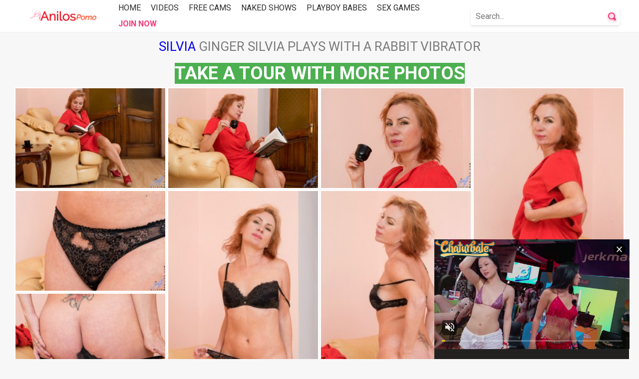

--- FILE ---
content_type: text/html; charset=UTF-8
request_url: http://www.anilosporno.com/pics/53-ginger-silvia-plays-with-a-rabbit-vibrator/
body_size: 47572
content:
<!doctype html>
<html class="no-js" lang="en">
  <head>
    <meta charset="UTF-8">
    <meta http-equiv="x-ua-compatible" content="ie=edge">
    <meta name="viewport" content="width=device-width, initial-scale=1.0">
    <meta name="csrf-param" content="_csrf">
    <meta name="csrf-token" content="Ny12UkpDWC1EGS83AgcpHXVOPSIfBzxyZWocF35xKUMCfzJjHAQpXQ==">
    <title>Ginger Silvia plays with a rabbit vibrator - Anilos Porn Pics</title>
    <link rel="stylesheet" href="/css/app.css">
    <link rel="shortcut icon" href="/img/fav/favicon.ico" type="image/x-icon" />
    <link rel="apple-touch-icon" href="/img/fav/apple-touch-icon.png" />
    <link rel="apple-touch-icon" sizes="57x57" href="/img/fav/apple-touch-icon-57x57.png" />
    <link rel="apple-touch-icon" sizes="72x72" href="/img/fav/apple-touch-icon-72x72.png" />
    <link rel="apple-touch-icon" sizes="76x76" href="/img/fav/apple-touch-icon-76x76.png" />
    <link rel="apple-touch-icon" sizes="114x114" href="/img/fav/apple-touch-icon-114x114.png" />
    <link rel="apple-touch-icon" sizes="120x120" href="/img/fav/apple-touch-icon-120x120.png" />
    <link rel="apple-touch-icon" sizes="144x144" href="/img/fav/apple-touch-icon-144x144.png" />
    <link rel="apple-touch-icon" sizes="152x152" href="/img/fav/apple-touch-icon-152x152.png" />
    <link rel="apple-touch-icon" sizes="180x180" href="/img/fav/apple-touch-icon-180x180.png" />
	<script src="https://cdnjs.cloudflare.com/ajax/libs/jquery/1.11.0/jquery.min.js"></script>
	<link rel="alternate" type="application/rss+xml" title="Anilos Porn Pics RSS Feed" href="/rss/">
    <meta name="google-site-verification" content="piHOUYeIguCJD2YFRvwT9tFoA9DeG4ov0yW8J3pUqo0" />
	<meta name="exoclick-site-verification" content="f98582c9031e790ccac4ddc68ac89bdf">
      <meta name="6a97888e-site-verification" content="e11e750fe5b5df013a95c7bdbcc4ae1b">
  </head>
  <body>
    <div class="mobile-overflow-fix">
      <div class="header">
        <div class="container">
          <div class="header-inner">
            <div class="logo">
              <a href="http://www.anilosporno.com/" title="Anilos Porn Pics">
                <img src="/img/logo.png" alt="logo">
              </a>
            </div>
            <div class="hwrap">
              <ul class="header-nav">
                <li><a href="/">Home</a></li>
                  <li><a href="https://www.silkengirl.com/goto/videos" rel="nofollow" target="_blank">Videos</a></li>
                  <li><a href="https://www.silkengirl.com/goto/cams" rel="nofollow" target="_blank">Free Cams</a></li>
                  <li><a href="https://www.silkengirl.com/goto/shows" rel="nofollow" target="_blank">Naked Shows</a></li>
                  <li><a href="https://www.silkengirl.com/goto/pboy" rel="nofollow" target="_blank">Playboy Babes</a></li>
                  <li><a href="https://www.silkengirl.com/goto/games" rel="nofollow" target="_blank">Sex Games</a></li>
                  <li class="active"><a href="https://anilos.com/?coupon=13361&c=anilosporno" target="_blank" rel="nofollow">Join Now</a></li> */ ?>
								
              </ul>
              <form class="search-form" action="/search/" method="get" role="search">
                <input type="text" class="search-input" name="q" placeholder="Search...">
                <button class="search-button" type="submit"></button>
              </form>
              
              <div class="menu-toggle">
                <svg xmlns="http://www.w3.org/2000/svg" xmlns:xlink="http://www.w3.org/1999/xlink" version="1.1" id="Capa_1" x="0px" y="0px" viewBox="0 0 317.825 317.825" style="enable-background:new 0 0 317.825 317.825;" xml:space="preserve" width="30px" height="30px"><path d="M301.934,143.021H15.891C7.119,143.021,0,150.14,0,158.912c0,8.772,7.119,15.891,15.891,15.891 h286.042c8.74,0,15.891-7.119,15.891-15.891C317.825,150.14,310.674,143.021,301.934,143.021z" fill="#f43f7b"/><path d="M15.891,79.456h286.042c8.74,0,15.891-7.119,15.891-15.891s-7.151-15.891-15.891-15.891H15.891 C7.119,47.674,0,54.793,0,63.565S7.119,79.456,15.891,79.456z" fill="#f43f7b"/><path d="M301.934,238.369H15.891C7.119,238.369,0,245.52,0,254.26c0,8.74,7.119,15.891,15.891,15.891 h286.042c8.74,0,15.891-7.151,15.891-15.891C317.825,245.52,310.674,238.369,301.934,238.369z" fill="#f43f7b"/></svg>
              </div>        
            </div>
      
          </div>
        </div>
      </div>
	  
	  
	              <link rel="stylesheet" href="https://cdnjs.cloudflare.com/ajax/libs/photoswipe/4.1.2/photoswipe.min.css">
<link rel="stylesheet" href="https://cdnjs.cloudflare.com/ajax/libs/photoswipe/4.1.2/default-skin/default-skin.min.css">
<div class="content">
        <div class="container">
          <h1 class="title"><span>                       <a href="/silvia/">Silvia</a>                         </span>Ginger Silvia plays with a rabbit vibrator</h1>
       <h2 class="titlebig"><a href="https://anilos.com/?coupon=13361&c=anilosporno" target="_blank" rel="nofollow"><span><b>Take a Tour with more photos</b></span></a></h2>
                                  <div class="gal-thumbs-container">

            <ul class="gal-thumbs">

						              <li class="thumb">
                <a href="http://www.anilosporno.com/images/galleries/1/53/1.jpg" data-size="1600x1066">
                  <div class="thumb-img-wrapper">
                    <img src="/images/galleries/1/53/t_1.jpg" alt="alt">
                  </div>
                </a>

              </li>
 			              <li class="thumb">
                <a href="http://www.anilosporno.com/images/galleries/1/53/2.jpg" data-size="1600x1066">
                  <div class="thumb-img-wrapper">
                    <img src="/images/galleries/1/53/t_2.jpg" alt="alt">
                  </div>
                </a>

              </li>
 			              <li class="thumb">
                <a href="http://www.anilosporno.com/images/galleries/1/53/3.jpg" data-size="1600x1066">
                  <div class="thumb-img-wrapper">
                    <img src="/images/galleries/1/53/t_3.jpg" alt="alt">
                  </div>
                </a>

              </li>
 			              <li class="thumb">
                <a href="http://www.anilosporno.com/images/galleries/1/53/4.jpg" data-size="1066x1600">
                  <div class="thumb-img-wrapper">
                    <img src="/images/galleries/1/53/t_4.jpg" alt="alt">
                  </div>
                </a>

              </li>
 			              <li class="thumb">
                <a href="http://www.anilosporno.com/images/galleries/1/53/5.jpg" data-size="1600x1066">
                  <div class="thumb-img-wrapper">
                    <img src="/images/galleries/1/53/t_5.jpg" alt="alt">
                  </div>
                </a>

              </li>
 			              <li class="thumb">
                <a href="http://www.anilosporno.com/images/galleries/1/53/6.jpg" data-size="1066x1600">
                  <div class="thumb-img-wrapper">
                    <img src="/images/galleries/1/53/t_6.jpg" alt="alt">
                  </div>
                </a>

              </li>
 			              <li class="thumb">
                <a href="http://www.anilosporno.com/images/galleries/1/53/7.jpg" data-size="1066x1600">
                  <div class="thumb-img-wrapper">
                    <img src="/images/galleries/1/53/t_7.jpg" alt="alt">
                  </div>
                </a>

              </li>
 			              <li class="thumb">
                <a href="http://www.anilosporno.com/images/galleries/1/53/8.jpg" data-size="1600x1066">
                  <div class="thumb-img-wrapper">
                    <img src="/images/galleries/1/53/t_8.jpg" alt="alt">
                  </div>
                </a>

              </li>
 			              <li class="thumb">
                <a href="http://www.anilosporno.com/images/galleries/1/53/9.jpg" data-size="1066x1600">
                  <div class="thumb-img-wrapper">
                    <img src="/images/galleries/1/53/t_9.jpg" alt="alt">
                  </div>
                </a>

              </li>
 			              <li class="thumb">
                <a href="http://www.anilosporno.com/images/galleries/1/53/10.jpg" data-size="1066x1600">
                  <div class="thumb-img-wrapper">
                    <img src="/images/galleries/1/53/t_10.jpg" alt="alt">
                  </div>
                </a>

              </li>
 			              <li class="thumb">
                <a href="http://www.anilosporno.com/images/galleries/1/53/11.jpg" data-size="1600x1066">
                  <div class="thumb-img-wrapper">
                    <img src="/images/galleries/1/53/t_11.jpg" alt="alt">
                  </div>
                </a>

              </li>
 			              <li class="thumb">
                <a href="http://www.anilosporno.com/images/galleries/1/53/12.jpg" data-size="1600x1066">
                  <div class="thumb-img-wrapper">
                    <img src="/images/galleries/1/53/t_12.jpg" alt="alt">
                  </div>
                </a>

              </li>
 			              <li class="thumb">
                <a href="http://www.anilosporno.com/images/galleries/1/53/13.jpg" data-size="1600x1066">
                  <div class="thumb-img-wrapper">
                    <img src="/images/galleries/1/53/t_13.jpg" alt="alt">
                  </div>
                </a>

              </li>
 			              <li class="thumb">
                <a href="http://www.anilosporno.com/images/galleries/1/53/14.jpg" data-size="1066x1600">
                  <div class="thumb-img-wrapper">
                    <img src="/images/galleries/1/53/t_14.jpg" alt="alt">
                  </div>
                </a>

              </li>
 			              <li class="thumb">
                <a href="http://www.anilosporno.com/images/galleries/1/53/15.jpg" data-size="1600x1066">
                  <div class="thumb-img-wrapper">
                    <img src="/images/galleries/1/53/t_15.jpg" alt="alt">
                  </div>
                </a>

              </li>
 			              <li class="thumb">
                <a href="http://www.anilosporno.com/images/galleries/1/53/16.jpg" data-size="1600x1066">
                  <div class="thumb-img-wrapper">
                    <img src="/images/galleries/1/53/t_16.jpg" alt="alt">
                  </div>
                </a>

              </li>
 			              <li class="thumb">
                <a href="http://www.anilosporno.com/images/galleries/1/53/17.jpg" data-size="1600x1066">
                  <div class="thumb-img-wrapper">
                    <img src="/images/galleries/1/53/t_17.jpg" alt="alt">
                  </div>
                </a>

              </li>
 			              <li class="thumb">
                <a href="http://www.anilosporno.com/images/galleries/1/53/18.jpg" data-size="1600x1066">
                  <div class="thumb-img-wrapper">
                    <img src="/images/galleries/1/53/t_18.jpg" alt="alt">
                  </div>
                </a>

              </li>
 			              <li class="thumb">
                <a href="http://www.anilosporno.com/images/galleries/1/53/19.jpg" data-size="1600x1066">
                  <div class="thumb-img-wrapper">
                    <img src="/images/galleries/1/53/t_19.jpg" alt="alt">
                  </div>
                </a>

              </li>
 			              <li class="thumb">
                <a href="http://www.anilosporno.com/images/galleries/1/53/20.jpg" data-size="1600x1066">
                  <div class="thumb-img-wrapper">
                    <img src="/images/galleries/1/53/t_20.jpg" alt="alt">
                  </div>
                </a>

              </li>
 			              <li class="thumb">
                <a href="http://www.anilosporno.com/images/galleries/1/53/21.jpg" data-size="1066x1600">
                  <div class="thumb-img-wrapper">
                    <img src="/images/galleries/1/53/t_21.jpg" alt="alt">
                  </div>
                </a>

              </li>
 			              <li class="thumb">
                <a href="http://www.anilosporno.com/images/galleries/1/53/22.jpg" data-size="1066x1600">
                  <div class="thumb-img-wrapper">
                    <img src="/images/galleries/1/53/t_22.jpg" alt="alt">
                  </div>
                </a>

              </li>
 
            </ul>
			<h2 class="titlebig"><a href="https://anilos.com/?coupon=13361&c=anilosporno" target="_blank" rel="nofollow"><span><b>Click to see full photo sets in Hi Res quality</b></span></a></h2>
          </div>

            <div style="margin: 0 0;">
                <iframe width="100%" height="100%" style="display:block" marginWidth="0" marginHeight="0" frameBorder="no" src="https://creative.rmhfrtnd.com/widgets/v4/Universal?autoplay=onHover&campaignId=anilosporno&creativeId=gallery_middle&tag=girls&userId=25f6a0c302e128374583464d20b1b3924ab1ef934b40cf033e0715a4c2d036a6"></iframe>
            </div>



			                        
           
<h2 class="title">Related <span>galleries</span></h2>
      
          <div class="thumbs-container">
            <ul class="thumbs">
                              			  <li class="thumb">
                <a href="/pics/5-naughty-mia-molly-tears-pantyhose-to-masturbate/">
                  <div class="thumb-img-wrapper">
                    <img src="/images/galleries/1/5/cover_new.jpg" alt="Naughty Mia Molly tears pantyhose to masturbate">                    <span class="thumb-desc">Naughty Mia Molly tears pantyhose to masturbate</span>
                  </div>
                </a>
              </li>
			  			  <li class="thumb">
                <a href="/pics/25-chubby-laura-orsolya-licks-her-own-huge-boobs/">
                  <div class="thumb-img-wrapper">
                    <img src="/images/galleries/1/25/cover_new.jpg" alt="Chubby Laura Orsolya licks her own huge boobs">                    <span class="thumb-desc">Chubby Laura Orsolya licks her own huge boobs</span>
                  </div>
                </a>
              </li>
			  			  <li class="thumb">
                <a href="/pics/29-mature-business-lady-andi-james-gets-rid-of-her-costume/">
                  <div class="thumb-img-wrapper">
                    <img src="/images/galleries/1/29/cover_new.jpg" alt="Mature business lady Andi James gets rid of her costume">                    <span class="thumb-desc">Mature business lady Andi James gets rid of her costume</span>
                  </div>
                </a>
              </li>
			  			  <li class="thumb">
                <a href="/pics/33-andi-james-masturbates-with-a-shower-head/">
                  <div class="thumb-img-wrapper">
                    <img src="/images/galleries/1/33/cover_new.jpg" alt="Andi James masturbates with a shower head">                    <span class="thumb-desc">Andi James masturbates with a shower head</span>
                  </div>
                </a>
              </li>
			  			  <li class="thumb">
                <a href="/pics/38-experienced-heather-stuffs-pussy-with-a-sex-toy/">
                  <div class="thumb-img-wrapper">
                    <img src="/images/galleries/1/38/cover_new.jpg" alt="Experienced Heather stuffs pussy with a sex toy">                    <span class="thumb-desc">Experienced Heather stuffs pussy with a sex toy</span>
                  </div>
                </a>
              </li>
			  			  <li class="thumb">
                <a href="/pics/51-naughty-silvia-satisfies-her-sex-hunger-with-fruits/">
                  <div class="thumb-img-wrapper">
                    <img src="/images/galleries/1/51/cover_new.jpg" alt="Naughty Silvia satisfies her sex hunger with fruits">                    <span class="thumb-desc">Naughty Silvia satisfies her sex hunger with fruits</span>
                  </div>
                </a>
              </li>
			  			  <li class="thumb">
                <a href="/pics/59-zara-takes-off-red-dress-to-show-her-black-lingerie/">
                  <div class="thumb-img-wrapper">
                    <img src="/images/galleries/1/59/cover_new.jpg" alt="Zara takes off red dress to show her black lingerie">                    <span class="thumb-desc">Zara takes off red dress to show her black lingerie</span>
                  </div>
                </a>
              </li>
			  			  <li class="thumb">
                <a href="/pics/84-red-haired-natali-performs-a-show-in-a-bathroom/">
                  <div class="thumb-img-wrapper">
                    <img src="/images/galleries/1/84/cover_new.jpg" alt="Red-haired Natali performs a show in a bathroom">                    <span class="thumb-desc">Red-haired Natali performs a show in a bathroom</span>
                  </div>
                </a>
              </li>
			  			  <li class="thumb">
                <a href="/pics/85-devina-teases-juicy-cunt-in-the-armchair/">
                  <div class="thumb-img-wrapper">
                    <img src="/images/galleries/1/85/cover_new.jpg" alt="Devina teases juicy cunt in the armchair">                    <span class="thumb-desc">Devina teases juicy cunt in the armchair</span>
                  </div>
                </a>
              </li>
			  			  <li class="thumb">
                <a href="/pics/112-alexa-mood-gets-a-rose-bouquet-and-dildo-as-gift/">
                  <div class="thumb-img-wrapper">
                    <img src="/images/galleries/1/112/cover_new.jpg" alt="Alexa Mood gets a rose bouquet and dildo as gift">                    <span class="thumb-desc">Alexa Mood gets a rose bouquet and dildo as gift</span>
                  </div>
                </a>
              </li>
			  			  <li class="thumb">
                <a href="/pics/113-silvia-takes-fresh-sperm-on-her-pussy/">
                  <div class="thumb-img-wrapper">
                    <img src="/images/galleries/1/113/cover_new.jpg" alt="Silvia takes fresh sperm on her pussy">                    <span class="thumb-desc">Silvia takes fresh sperm on her pussy</span>
                  </div>
                </a>
              </li>
			  			  <li class="thumb">
                <a href="/pics/117-nata-performs-a-fantastic-dance-that-satisfies-her-cunt/">
                  <div class="thumb-img-wrapper">
                    <img src="/images/galleries/1/117/cover_new.jpg" alt="Nata performs a fantastic dance that satisfies her cunt">                    <span class="thumb-desc">Nata performs a fantastic dance that satisfies her cunt</span>
                  </div>
                </a>
              </li>
			  			  <li class="thumb">
                <a href="/pics/119-beautiful-blonde-nata-poses-with-a-beautiful-flower/">
                  <div class="thumb-img-wrapper">
                    <img src="/images/galleries/1/119/cover_new.jpg" alt="Beautiful blonde Nata poses with a beautiful flower">                    <span class="thumb-desc">Beautiful blonde Nata poses with a beautiful flower</span>
                  </div>
                </a>
              </li>
			  			  <li class="thumb">
                <a href="/pics/124-katrina-sobar-sits-down-on-floor-to-rub-chubby-cunt/">
                  <div class="thumb-img-wrapper">
                    <img src="/images/galleries/1/124/cover_new.jpg" alt="Katrina Sobar sits down on floor to rub chubby cunt">                    <span class="thumb-desc">Katrina Sobar sits down on floor to rub chubby cunt</span>
                  </div>
                </a>
              </li>
			  			  <li class="thumb">
                <a href="/pics/130-camilla-creampie-rubs-black-dick-with-her-big-boobs/">
                  <div class="thumb-img-wrapper">
                    <img src="/images/galleries/1/130/cover_new.jpg" alt="Camilla Creampie rubs black dick with her big boobs">                    <span class="thumb-desc">Camilla Creampie rubs black dick with her big boobs</span>
                  </div>
                </a>
              </li>
			  			  <li class="thumb">
                <a href="/pics/134-sexy-woman-madison-missina-in-bed-masturbating/">
                  <div class="thumb-img-wrapper">
                    <img src="/images/galleries/1/134/cover_new.jpg" alt="Sexy woman Madison Missina in bed masturbating ">                    <span class="thumb-desc">Sexy woman Madison Missina in bed masturbating </span>
                  </div>
                </a>
              </li>
			  			  <li class="thumb">
                <a href="/pics/141-skinny-milf-lexi-lou-pulls-off-red-lingerie-and-poses/">
                  <div class="thumb-img-wrapper">
                    <img src="/images/galleries/1/141/cover_new.jpg" alt="Skinny milf Lexi Lou pulls off red lingerie and poses">                    <span class="thumb-desc">Skinny milf Lexi Lou pulls off red lingerie and poses</span>
                  </div>
                </a>
              </li>
			  			  <li class="thumb">
                <a href="/pics/150-naughty-roxy-mendez-proves-she-wears-no-lingerie/">
                  <div class="thumb-img-wrapper">
                    <img src="/images/galleries/1/150/cover_new.jpg" alt="Naughty Roxy Mendez proves she wears no lingerie">                    <span class="thumb-desc">Naughty Roxy Mendez proves she wears no lingerie</span>
                  </div>
                </a>
              </li>
			  			  <li class="thumb">
                <a href="/pics/173-excited-dude-penetrates-bridget-flash-with-his-cock/">
                  <div class="thumb-img-wrapper">
                    <img src="/images/galleries/1/173/cover_new.jpg" alt="Excited dude penetrates Bridget Flash with his cock">                    <span class="thumb-desc">Excited dude penetrates Bridget Flash with his cock</span>
                  </div>
                </a>
              </li>
			  			  <li class="thumb">
                <a href="/pics/176-fit-bridget-flash-cums-her-brains-out/">
                  <div class="thumb-img-wrapper">
                    <img src="/images/galleries/1/176/cover_new.jpg" alt="Fit Bridget Flash cums her brains out">                    <span class="thumb-desc">Fit Bridget Flash cums her brains out</span>
                  </div>
                </a>
              </li>
			  			  <li class="thumb">
                <a href="/pics/180-amber-west-makes-nudity-on-the-job-her-business/">
                  <div class="thumb-img-wrapper">
                    <img src="/images/galleries/1/180/cover_new.jpg" alt="Amber West makes nudity on the job her business">                    <span class="thumb-desc">Amber West makes nudity on the job her business</span>
                  </div>
                </a>
              </li>
			  			  <li class="thumb">
                <a href="/pics/183-tasha-grant-tears-black-pantyhose-to-rub-cunt/">
                  <div class="thumb-img-wrapper">
                    <img src="/images/galleries/1/183/cover_new.jpg" alt="Tasha Grant tears black pantyhose to rub cunt">                    <span class="thumb-desc">Tasha Grant tears black pantyhose to rub cunt</span>
                  </div>
                </a>
              </li>
			  			  <li class="thumb">
                <a href="/pics/185-hot-tasha-grant-fills-pussy-with-her-favorite-sex-toy/">
                  <div class="thumb-img-wrapper">
                    <img src="/images/galleries/1/185/cover_new.jpg" alt="Hot Tasha Grant fills pussy with her favorite sex toy">                    <span class="thumb-desc">Hot Tasha Grant fills pussy with her favorite sex toy</span>
                  </div>
                </a>
              </li>
			  			  <li class="thumb">
                <a href="/pics/196-stunning-vivian-smith-undresses-to-stuff-cunt-with-toy/">
                  <div class="thumb-img-wrapper">
                    <img src="/images/galleries/1/196/cover_new.jpg" alt="Stunning Vivian Smith undresses to stuff cunt with toy">                    <span class="thumb-desc">Stunning Vivian Smith undresses to stuff cunt with toy</span>
                  </div>
                </a>
              </li>
			  			  <li class="thumb">
                <a href="/pics/207-amazing-mature-diana-gold-teaching-her-stepson-to-fuck/">
                  <div class="thumb-img-wrapper">
                    <img src="/images/galleries/1/207/cover_new.jpg" alt="Amazing mature Diana Gold teaching her stepson to fuck">                    <span class="thumb-desc">Amazing mature Diana Gold teaching her stepson to fuck</span>
                  </div>
                </a>
              </li>
			  			  <li class="thumb">
                <a href="/pics/209-tired-diana-gold-searches-for-a-way-to-relax/">
                  <div class="thumb-img-wrapper">
                    <img src="/images/galleries/1/209/cover_new.jpg" alt="Tired Diana Gold searches for a way to relax">                    <span class="thumb-desc">Tired Diana Gold searches for a way to relax</span>
                  </div>
                </a>
              </li>
			  			  <li class="thumb">
                <a href="/pics/211-long-legged-elen-million-fills-her-pussy-with-a-dildo/">
                  <div class="thumb-img-wrapper">
                    <img src="/images/galleries/1/211/cover_new.jpg" alt="Long-legged Elen Million fills her pussy with a dildo">                    <span class="thumb-desc">Long-legged Elen Million fills her pussy with a dildo</span>
                  </div>
                </a>
              </li>
			  			  <li class="thumb">
                <a href="/pics/217-hot-redhead-zinnia-blue-and-her-favorite-black-dildo/">
                  <div class="thumb-img-wrapper">
                    <img src="/images/galleries/1/217/cover_new.jpg" alt="Hot redhead Zinnia Blue and her favorite black dildo">                    <span class="thumb-desc">Hot redhead Zinnia Blue and her favorite black dildo</span>
                  </div>
                </a>
              </li>
			  			  <li class="thumb">
                <a href="/pics/227-marta-masturbates-instead-of-putting-on-clothes/">
                  <div class="thumb-img-wrapper">
                    <img src="/images/galleries/1/227/cover_new.jpg" alt="Marta masturbates instead of putting on clothes">                    <span class="thumb-desc">Marta masturbates instead of putting on clothes</span>
                  </div>
                </a>
              </li>
			  			  <li class="thumb">
                <a href="/pics/229-horny-milf-cj-bridge-loves-to-make-herself-cum/">
                  <div class="thumb-img-wrapper">
                    <img src="/images/galleries/1/229/cover_new.jpg" alt="Horny MILF CJ Bridge loves to make herself cum">                    <span class="thumb-desc">Horny MILF CJ Bridge loves to make herself cum</span>
                  </div>
                </a>
              </li>
			  			  <li class="thumb">
                <a href="/pics/237-tired-midge-masturbates-to-get-some-rest/">
                  <div class="thumb-img-wrapper">
                    <img src="/images/galleries/1/237/cover_new.jpg" alt="Tired Midge masturbates to get some rest">                    <span class="thumb-desc">Tired Midge masturbates to get some rest</span>
                  </div>
                </a>
              </li>
			  			  <li class="thumb">
                <a href="/pics/242-simony-diamond-gets-orgasm-at-a-helicopter/">
                  <div class="thumb-img-wrapper">
                    <img src="/images/galleries/1/242/cover_new.jpg" alt="Simony Diamond gets orgasm at a helicopter">                    <span class="thumb-desc">Simony Diamond gets orgasm at a helicopter</span>
                  </div>
                </a>
              </li>
			  			  <li class="thumb">
                <a href="/pics/246-chubby-beauty-with-great-curves-simony-diamond/">
                  <div class="thumb-img-wrapper">
                    <img src="/images/galleries/1/246/cover_new.jpg" alt="Chubby beauty with great curves Simony Diamond">                    <span class="thumb-desc">Chubby beauty with great curves Simony Diamond</span>
                  </div>
                </a>
              </li>
			  			  <li class="thumb">
                <a href="/pics/263-curvy-milf-sylvie-takes-a-sexy-bath/">
                  <div class="thumb-img-wrapper">
                    <img src="/images/galleries/1/263/cover_new.jpg" alt="Curvy MILF Sylvie takes a sexy bath">                    <span class="thumb-desc">Curvy MILF Sylvie takes a sexy bath</span>
                  </div>
                </a>
              </li>
			  			  <li class="thumb">
                <a href="/pics/264-mature-helen-he-poses-in-a-black-corset/">
                  <div class="thumb-img-wrapper">
                    <img src="/images/galleries/1/264/cover_new.jpg" alt="Mature Helen He poses in a black corset">                    <span class="thumb-desc">Mature Helen He poses in a black corset</span>
                  </div>
                </a>
              </li>
			  			  <li class="thumb">
                <a href="/pics/271-dark-haired-sara-opens-stretched-asshole-and-pussy/">
                  <div class="thumb-img-wrapper">
                    <img src="/images/galleries/1/271/cover_new.jpg" alt="Dark-haired Sara opens stretched asshole and pussy">                    <span class="thumb-desc">Dark-haired Sara opens stretched asshole and pussy</span>
                  </div>
                </a>
              </li>
			  			  <li class="thumb">
                <a href="/pics/275-chelsea-carter-gets-her-satisfaction-on-floor/">
                  <div class="thumb-img-wrapper">
                    <img src="/images/galleries/1/275/cover_new.jpg" alt="Chelsea Carter gets her satisfaction on floor">                    <span class="thumb-desc">Chelsea Carter gets her satisfaction on floor</span>
                  </div>
                </a>
              </li>
			  			  <li class="thumb">
                <a href="/pics/281-curvy-redhead-milf-andi-james-and-her-huge-tits/">
                  <div class="thumb-img-wrapper">
                    <img src="/images/galleries/1/281/cover_new.jpg" alt="Curvy Redhead MILF Andi James and her huge tits">                    <span class="thumb-desc">Curvy Redhead MILF Andi James and her huge tits</span>
                  </div>
                </a>
              </li>
			  			  <li class="thumb">
                <a href="/pics/283-tired-ani-comes-back-home-just-to-orgasm-in-armchair/">
                  <div class="thumb-img-wrapper">
                    <img src="/images/galleries/1/283/cover_new.jpg" alt="Tired Ani comes back home just to orgasm in armchair">                    <span class="thumb-desc">Tired Ani comes back home just to orgasm in armchair</span>
                  </div>
                </a>
              </li>
			  			  <li class="thumb">
                <a href="/pics/286-mature-barbara-caresses-herself-with-make-up-brushes/">
                  <div class="thumb-img-wrapper">
                    <img src="/images/galleries/1/286/cover_new.jpg" alt="Mature Barbara caresses herself with make-up brushes">                    <span class="thumb-desc">Mature Barbara caresses herself with make-up brushes</span>
                  </div>
                </a>
              </li>
			  			  <li class="thumb">
                <a href="/pics/304-naughty-nika-takes-off-leather-dress-on-couch/">
                  <div class="thumb-img-wrapper">
                    <img src="/images/galleries/1/304/cover_new.jpg" alt="Naughty Nika takes off leather dress on couch">                    <span class="thumb-desc">Naughty Nika takes off leather dress on couch</span>
                  </div>
                </a>
              </li>
			  			  <li class="thumb">
                <a href="/pics/327-chubby-beau-diamonds-talks-skinny-dude-into-fucking-her/">
                  <div class="thumb-img-wrapper">
                    <img src="/images/galleries/1/327/cover_new.jpg" alt="Chubby Beau Diamonds talks skinny dude into fucking her">                    <span class="thumb-desc">Chubby Beau Diamonds talks skinny dude into fucking her</span>
                  </div>
                </a>
              </li>
			  			  <li class="thumb">
                <a href="/pics/329-ginger-beau-diamonds-moves-panties-aside-to-toy-pussy/">
                  <div class="thumb-img-wrapper">
                    <img src="/images/galleries/1/329/cover_new.jpg" alt="Ginger Beau Diamonds moves panties aside to toy pussy">                    <span class="thumb-desc">Ginger Beau Diamonds moves panties aside to toy pussy</span>
                  </div>
                </a>
              </li>
			  			  <li class="thumb">
                <a href="/pics/339-beautiful-charlie-forde-poses-naked-by-the-window/">
                  <div class="thumb-img-wrapper">
                    <img src="/images/galleries/1/339/cover_new.jpg" alt="Beautiful Charlie Forde poses naked by the window">                    <span class="thumb-desc">Beautiful Charlie Forde poses naked by the window</span>
                  </div>
                </a>
              </li>
			  			  <li class="thumb">
                <a href="/pics/342-dee-williams-moves-sex-toy-back-and-forth-inside-pussy/">
                  <div class="thumb-img-wrapper">
                    <img src="/images/galleries/1/342/cover_new.jpg" alt="Dee Williams moves sex toy back and forth inside pussy">                    <span class="thumb-desc">Dee Williams moves sex toy back and forth inside pussy</span>
                  </div>
                </a>
              </li>
			  			  <li class="thumb">
                <a href="/pics/354-excited-lillian-tesh-rubs-pussy-on-leather-couch/">
                  <div class="thumb-img-wrapper">
                    <img src="/images/galleries/1/354/cover_new.jpg" alt="Excited Lillian Tesh rubs pussy on leather couch">                    <span class="thumb-desc">Excited Lillian Tesh rubs pussy on leather couch</span>
                  </div>
                </a>
              </li>
			  			  <li class="thumb">
                <a href="/pics/357-lira-kissy-comes-back-home-just-to-play-with-pussy/">
                  <div class="thumb-img-wrapper">
                    <img src="/images/galleries/1/357/cover_new.jpg" alt="Lira Kissy comes back home just to play with pussy">                    <span class="thumb-desc">Lira Kissy comes back home just to play with pussy</span>
                  </div>
                </a>
              </li>
			  			  <li class="thumb">
                <a href="/pics/361-sexy-hot-madison-missina-got-fingered-by-lesbian-milf/">
                  <div class="thumb-img-wrapper">
                    <img src="/images/galleries/1/361/cover_new.jpg" alt="Sexy hot Madison Missina got fingered by lesbian milf">                    <span class="thumb-desc">Sexy hot Madison Missina got fingered by lesbian milf</span>
                  </div>
                </a>
              </li>
			  			  <li class="thumb">
                <a href="/pics/365-skinny-angelina-diamanti-rubs-shaved-cunt-under-hot-sun/">
                  <div class="thumb-img-wrapper">
                    <img src="/images/galleries/1/365/cover_new.jpg" alt="Skinny Angelina Diamanti rubs shaved cunt under hot sun">                    <span class="thumb-desc">Skinny Angelina Diamanti rubs shaved cunt under hot sun</span>
                  </div>
                </a>
              </li>
			  			  <li class="thumb">
                <a href="/pics/374-naughty-sunshine-rubs-her-pussy-with-her-own-panties/">
                  <div class="thumb-img-wrapper">
                    <img src="/images/galleries/1/374/cover_new.jpg" alt="Naughty Sunshine rubs her pussy with her own panties">                    <span class="thumb-desc">Naughty Sunshine rubs her pussy with her own panties</span>
                  </div>
                </a>
              </li>
			            	  			  			  			  			  			  						 			            </ul>       
          </div>
		  
            <div style="margin: 0 0;">
                <iframe width="100%" height="100%" style="display:block" marginWidth="0" marginHeight="0" frameBorder="no" src="https://creative.rmhfrtnd.com/widgets/v4/Universal?autoplay=onHover&campaignId=anilosporno&creativeId=gallery_bottom&tag=girls&userId=25f6a0c302e128374583464d20b1b3924ab1ef934b40cf033e0715a4c2d036a6"></iframe>
            </div>

		   <h2 class="title">Our visitors like to <span>search</span></h2>
      	            <ul class="related-searches">
            <li><span>Searches:</span></li>
            
			 <li><a href="/search/?q=hair">Hair</a> (69 galleries)</li>
			
			 <li><a href="/search/?q=viktoria">Viktoria</a> (3 galleries)</li>
			
			 <li><a href="/search/?q=silk">Silk</a> (8 galleries)</li>
			
			 <li><a href="/search/?q=b%C4%B0g">Bİg</a> (45 galleries)</li>
			
			 <li><a href="/search/?q=internet">Internet</a> (2 galleries)</li>
			
			 <li><a href="/search/?q=boobs">Boobs</a> (44 galleries)</li>
			
			 <li><a href="/search/?q=juicy">Juicy</a> (35 galleries)</li>
			
			 <li><a href="/search/?q=seraphina">Seraphina</a> (3 galleries)</li>
			
			 <li><a href="/search/?q=milf+eleanor">Milf Eleanor</a> (2 galleries)</li>
			
			 <li><a href="/search/?q=pussy">Pussy</a> (212 galleries)</li>
			
			 <li><a href="/search/?q=feet">Feet</a> (1 gallery)</li>
			
			 <li><a href="/search/?q=andi+james">Andi James</a> (7 galleries)</li>
			
			 <li><a href="/search/?q=couture">Couture</a> (1 gallery)</li>
			
			 <li><a href="/search/?q=blonde+nata">Blonde Nata</a> (2 galleries)</li>
			
			 <li><a href="/search/?q=silvia">Silvia</a> (5 galleries)</li>
			
			 <li><a href="/search/?q=curv">Curv</a> (26 galleries)</li>
			
			 <li><a href="/search/?q=camilla+c">Camilla C</a> (5 galleries)</li>
			
			 <li><a href="/search/?q=juic">Juic</a> (39 galleries)</li>
			
			 <li><a href="/search/?q=andi">Andi</a> (7 galleries)</li>
			
			 <li><a href="/search/?q=blonde+milf+beth">Blonde Milf Beth</a> (2 galleries)</li>
			
			 <li><a href="/search/?q=avalon+squeezes">Avalon Squeezes</a> (1 gallery)</li>
			
			 <li><a href="/search/?q=viktoria+vixen">Viktoria Vixen</a> (3 galleries)</li>
			
			 <li><a href="/search/?q=mature+camilla">Mature Camilla</a> (1 gallery)</li>
			
			 <li><a href="/search/?q=shaved+mature">Shaved Mature</a> (1 gallery)</li>
			
			 <li><a href="/search/?q=leather+couch">Leather Couch</a> (5 galleries)</li>
			
			 <li><a href="/search/?q=chasey+devil">Chasey Devil</a> (3 galleries)</li>
			
			 <li><a href="/search/?q=wide+spread">Wide Spread</a> (3 galleries)</li>
			
			 <li><a href="/search/?q=mature+tits">Mature Tits</a> (1 gallery)</li>
			
			 <li><a href="/search/?q=mature+sara">Mature Sara</a> (1 gallery)</li>
			
			 <li><a href="/search/?q=lia+reveals">Lia Reveals</a> (1 gallery)</li>
			
			 <li><a href="/search/?q=cherry+pink">Cherry Pink</a> (1 gallery)</li>
			
			 <li><a href="/search/?q=stretching">Stretching</a> (4 galleries)</li>
			
			 <li><a href="/search/?q=skinny+ani">Skinny Ani</a> (2 galleries)</li>
			
			 <li><a href="/search/?q=masturbate">Masturbate</a> (48 galleries)</li>
			
			 <li><a href="/search/?q=juicy+sara">Juicy Sara</a> (1 gallery)</li>
			
			 <li><a href="/search/?q=diana+gold">Diana Gold</a> (5 galleries)</li>
			
			 <li><a href="/search/?q=undressed">Undressed</a> (1 gallery)</li>
			
			 <li><a href="/search/?q=milf+beth">Milf Beth</a> (3 galleries)</li>
			
			 <li><a href="/search/?q=beautiful">Beautiful</a> (28 galleries)</li>
			
			 <li><a href="/search/?q=diamanti">Diamanti</a> (4 galleries)</li>
			
			 <li><a href="/search/?q=stacey">Stacey</a> (4 galleries)</li>
			
			 <li><a href="/search/?q=morning">Morning</a> (4 galleries)</li>
			
			 <li><a href="/search/?q=lesbian">Lesbian</a> (3 galleries)</li>
			
			 <li><a href="/search/?q=aguilar">Aguilar</a> (4 galleries)</li>
			
			 <li><a href="/search/?q=yellow">Yellow</a> (1 gallery)</li>
			
			 <li><a href="/search/?q=toying">Toying</a> (2 galleries)</li>
			
			 <li><a href="/search/?q=shaved">Shaved</a> (93 galleries)</li>
			
			 <li><a href="/search/?q=little">Little</a> (8 galleries)</li>
			
			 <li><a href="/search/?q=in+bed">In Bed</a> (16 galleries)</li>
			
			 <li><a href="/search/?q=finger">Finger</a> (40 galleries)</li>
			
			 <li><a href="/search/?q=earing">Earing</a> (17 galleries)</li>
			
			 <li><a href="/search/?q=yummy">Yummy</a> (23 galleries)</li>
			
			 <li><a href="/search/?q=trina">Trina</a> (4 galleries)</li>
			
			 <li><a href="/search/?q=tease">Tease</a> (57 galleries)</li>
			
			 <li><a href="/search/?q=model">Model</a> (4 galleries)</li>
			
			 <li><a href="/search/?q=marta">Marta</a> (5 galleries)</li>
			
			 <li><a href="/search/?q=kayla">Kayla</a> (4 galleries)</li>
			
			 <li><a href="/search/?q=kathy">Kathy</a> (1 gallery)</li>
			
			 <li><a href="/search/?q=haire">Haire</a> (39 galleries)</li>
			
			 <li><a href="/search/?q=charm">Charm</a> (11 galleries)</li>
			
			 <li><a href="/search/?q=bella">Bella</a> (4 galleries)</li>
			
			 <li><a href="/search/?q=babes">Babes</a> (1 gallery)</li>
			
			 <li><a href="/search/?q=asses">Asses</a> (3 galleries)</li>
			
			 <li><a href="/search/?q=ripe">Ripe</a> (2 galleries)</li>
			
			 <li><a href="/search/?q=posh">Posh</a> (2 galleries)</li>
			
			 <li><a href="/search/?q=nika">Nika</a> (3 galleries)</li>
			
			 <li><a href="/search/?q=moll">Moll</a> (9 galleries)</li>
			
			 <li><a href="/search/?q=lace">Lace</a> (20 galleries)</li>
			
			 <li><a href="/search/?q=ives">Ives</a> (4 galleries)</li>
			
			 <li><a href="/search/?q=hole">Hole</a> (23 galleries)</li>
			
			 <li><a href="/search/?q=face">Face</a> (1 gallery)</li>
			
			 <li><a href="/search/?q=bedroom">Bedroom</a> (1 gallery)</li>
			
			 <li><a href="/search/?q=exib">Exib</a> (2 galleries)</li>
			
			 <li><a href="/search/?q=elin">Elin</a> (4 galleries)</li>
			
			 <li><a href="/search/?q=date">Date</a> (3 galleries)</li>
			
			 <li><a href="/search/?q=bare">Bare</a> (17 galleries)</li>
			
			 <li><a href="/search/?q=rio">Rio</a> (6 galleries)</li>
			
			 <li><a href="/search/?q=rim">Rim</a> (3 galleries)</li>
			
			 <li><a href="/search/?q=now">Now</a> (10 galleries)</li>
			
			 <li><a href="/search/?q=liz">Liz</a> (4 galleries)</li>
			
			 <li><a href="/search/?q=lei">Lei</a> (4 galleries)</li>
			
			 <li><a href="/search/?q=job">Job</a> (7 galleries)</li>
			
			 <li><a href="/search/?q=gas">Gas</a> (40 galleries)</li>
			
			 <li><a href="/search/?q=for">For</a> (125 galleries)</li>
			
			 <li><a href="/search/?q=fit">Fit</a> (34 galleries)</li>
			
			 <li><a href="/search/?q=bra">Bra</a> (24 galleries)</li>
			
			 <li><a href="/search/?q=bal">Bal</a> (6 galleries)</li>
			
			 <li><a href="/search/?q=ano">Ano</a> (6 galleries)</li>
			
			 <li><a href="/search/?q=abs">Abs</a> (3 galleries)</li>
			
			 <li><a href="/search/?q=florana+russell">Florana Russell</a> (1 gallery)</li>
			
			 <li><a href="/search/?q=leo">Leo</a> (3 galleries)</li>
			
			 <li><a href="/search/?q=fucks">Fucks</a> (9 galleries)</li>
			
			 <li><a href="/search/?q=xxx">Xxx</a> (2 galleries)</li>
			
			 <li><a href="/search/?q=red+dress">Red Dress</a> (13 galleries)</li>
			
			 <li><a href="/search/?q=cj+bridg">Cj Bridg</a> (4 galleries)</li>
			
			 <li><a href="/search/?q=toes">Toes</a> (2 galleries)</li>
			
			 <li><a href="/search/?q=lesbo+fuck">Lesbo Fuck</a> (1 gallery)</li>
			
			 <li><a href="/search/?q=can">Can</a> (24 galleries)</li>
			
			 <li><a href="/search/?q=eleanor">Eleanor</a> (4 galleries)</li>
			
			 <li><a href="/search/?q=beh">Beh</a> (5 galleries)</li>
			          </ul>
		  

        </div>
      </div>



	        <!-- photoswipe -->

      <div class="pswp" tabindex="-1" role="dialog" aria-hidden="true">
          <div class="pswp__bg"></div>
          <div class="pswp__scroll-wrap">
              <div class="pswp__container">
                  <div class="pswp__item"></div>
                  <div class="pswp__item"></div>
                  <div class="pswp__item"></div>
              </div>
              <div class="pswp__ui pswp__ui--hidden">
                  <div class="pswp__top-bar">
                      <div class="pswp__counter"></div>
                      <button class="pswp__button pswp__button--close" title="Close (Esc)"></button>
                      <button class="pswp__button pswp__button--share" title="Share"></button>
                      <button class="pswp__button pswp__button--fs" title="Toggle fullscreen"></button>
                      <button class="pswp__button pswp__button--zoom" title="Zoom in/out"></button>
                      <div class="pswp__preloader">
                          <div class="pswp__preloader__icn">
                            <div class="pswp__preloader__cut">
                              <div class="pswp__preloader__donut"></div>
                            </div>
                          </div>
                      </div>
                  </div>
                  <div class="pswp__share-modal pswp__share-modal--hidden pswp__single-tap">
                      <div class="pswp__share-tooltip"></div>
                  </div>
                  <button class="pswp__button pswp__button--arrow--left" title="Previous (arrow left)">
                  </button>
                  <button class="pswp__button pswp__button--arrow--right" title="Next (arrow right)">
                  </button>
                  <div class="pswp__caption">
                      <div class="pswp__caption__center"></div>
                  </div>
              </div>
          </div>
      </div>


<script src="https://cdnjs.cloudflare.com/ajax/libs/photoswipe/4.1.2/photoswipe.min.js"></script>
<script src="https://cdnjs.cloudflare.com/ajax/libs/photoswipe/4.1.2/photoswipe-ui-default.min.js"></script>
<script src="/js/app.js"></script>

            			
			
			
			<div class="footer">
        <div class="container">
		                  
					
          <span class="footer-text">2025 anilosporno.com</span>
          <span class="footer-text">We have no responsibility for the porn photos produced by the third-party companies. All rights belong to the retrospective product owners. Follow any links from our website only if you are agreed to take the risks.</span>
          <ul class="footer-links">
            <li><a href="/rss/">Rss Channel</a></li>
            <li><a href="https://www.silkengirl.com/contactus/" rel="nofollow">Contact Us</a></li>
          </ul>    
        </div>
      
      </div>
      
      
     

    </div>



    <!-- Global site tag (gtag.js) - Google Analytics -->
    <script async src="https://www.googletagmanager.com/gtag/js?id=UA-145323739-2"></script>
    <script>
        window.dataLayer = window.dataLayer || [];
        function gtag(){dataLayer.push(arguments);}
        gtag('js', new Date());

        gtag('config', 'UA-145323739-2');
    </script>
    <script async type="application/javascript" src="https://a.magsrv.com/ad-provider.js"></script>
    <ins class="eas6a97888e31" data-zoneid="5604690"></ins>
    <script>(AdProvider = window.AdProvider || []).push({"serve": {}});</script>
  </body>
</html>

--- FILE ---
content_type: application/xml; charset=utf-8
request_url: https://live.trmzum.com/vast.go?spaceid=11685313&subid=PR_exo_us_7816444_anilosporno.com
body_size: 4205
content:
<?xml version="1.0" encoding="UTF-8"?><VAST version="3.0"> <Error><![CDATA[https://live.trmzum.com/vast.go?spaceid=11685313&act=error&code=[ERRORCODE]]]></Error><Ad id="1"><InLine><AdSystem>Admoxi</AdSystem><AdTitle><![CDATA[Naughty Bunny in the Wild!🐇 #x3 #x3expo #blonde #bigboobs #heels #tease -- Current Goal: Stella Appreciation <3 [3976 tokens to goal]]]></AdTitle><Description><![CDATA[]]></Description><Impression><![CDATA[https://live.trmzum.com/vast.go?spaceid=11685313&act=logimp&xref=[base64]]]></Impression><Creatives><Creative sequence="1" id="1"><Linear skipoffset="00:00:05"><Duration>00:00:30</Duration><TrackingEvents><Tracking event="midpoint"><![CDATA[https://live.trmzum.com/vast.go?spaceid=11685313&act=midpoint&xref=[base64]]]></Tracking></TrackingEvents><VideoClicks><ClickThrough><![CDATA[https://live.trmzum.com/click.go?xref=[base64]]]></ClickThrough><ClickTracking></ClickTracking></VideoClicks><MediaFiles><MediaFile delivery="progressive" bitrate="592539" type="video/mp4"><![CDATA[https://cdn.trudigo.com/data/creatives/20298/251437.mp4]]></MediaFile><MediaFile delivery="streaming" bitrate="592539" type="application/x-mpegURL"><![CDATA[https://edge10-fra.live.mmcdn.com/live-hls/amlst:bunnydollstella-sd-e313bc4d730d33ff9ca35c6593bc5f853a1243e6124105a2182992ede6d537de_trns_h264/playlist.m3u8]]></MediaFile></MediaFiles></Linear></Creative></Creatives></InLine></Ad></VAST>